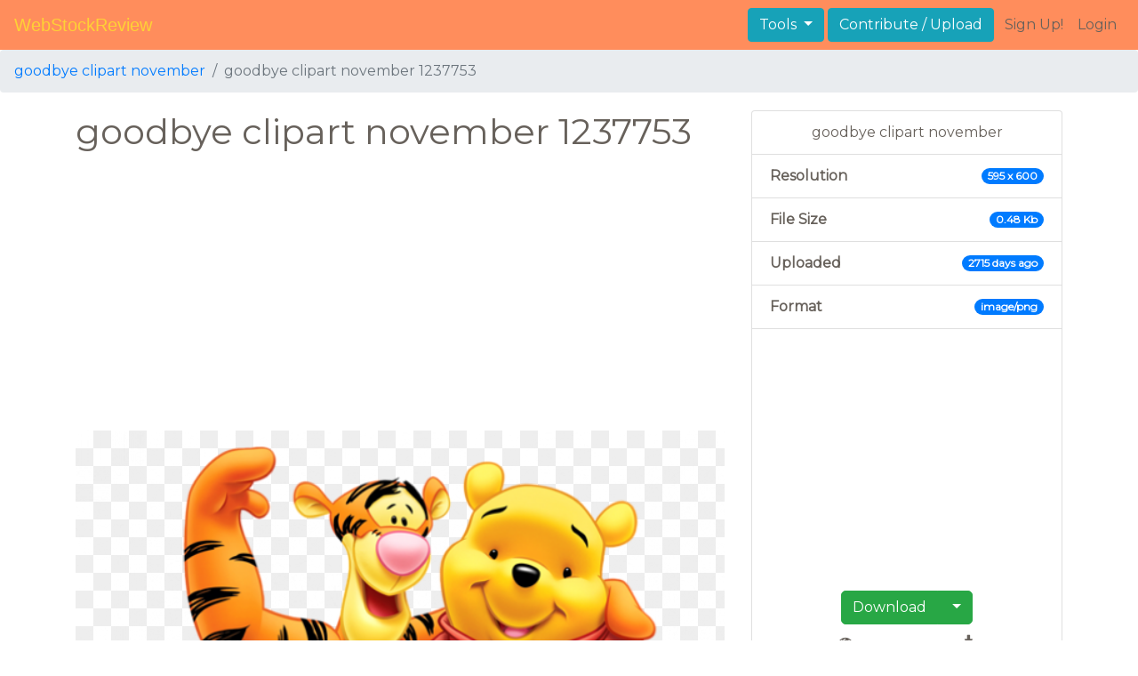

--- FILE ---
content_type: text/html; charset=UTF-8
request_url: https://webstockreview.net/image/clipart-balloon-winnie-the-pooh/1237753.html
body_size: 5116
content:
<!DOCTYPE html>
<html lang="en-US" prefix="og: http://ogp.me/ns# fb: http://ogp.me/ns/fb#">
<head><!--0.0382-->	<meta http-equiv="content-type" content="text/html; charset=utf-8"/>
	<meta name="viewport" content="width=device-width, initial-scale=1">
	<meta name="google-site-verification" content="hL-UjVHojT__mQLmxXNGugNkRPi97ZD4lVN7NTNlTDw" />
	<title>Goodbye clipart november, Picture #1237753 goodbye clipart november</title>
	<meta name="description" content=""/>
		<link rel="canonical" href="https://webstockreview.net/image/clipart-balloon-winnie-the-pooh/1237753.html">	<link href="https://webstockreview.net/Themes/wsr_d1d2keywords/Layouts/layout/assets/favicon.ico" rel="shortcut icon"/>
	<link rel="stylesheet" type="text/css" href="https://webstockreview.net/files/assets/bootstrap/css/bootstrap.min.css">	<link rel="stylesheet" type="text/css" href="https://webstockreview.net/files/assets/font-awesome/4.7.0/css/font-awesome.min.css">	<link rel="stylesheet" type="text/css" href="https://webstockreview.net/style.css?v=771d6dbf995952eaab7d863647947d95"/>
	<link href="https://fonts.googleapis.com/css?family=Montserrat" rel="stylesheet">
	<script type="application/javascript">
		//frame breakout
		if (top.location != location) {
			top.location.href = document.location.href;
		}
	</script>
	<script type="text/javascript">
	// backend javascript properties
	var _HREF='https://webstockreview.net';
	var _THEME='wsr_d1d2keywords';
	var _YM='54391960';
	var _GA='UA-146348329-1';
</script>
	<script type="application/javascript" src="https://webstockreview.net/files/assets/js/jquery-3.3.1.min.js"></script>	<script type="application/javascript" src="https://webstockreview.net/files/assets/js/base.js"></script>		<script src="https://easyimages.net/partner/webstockreview.js"></script> 
	 <script src="https://carlsednaoui.github.io/ouibounce/build/ouibounce.min.js"></script> 
	<script async src="https://pagead2.googlesyndication.com/pagead/js/adsbygoogle.js?client=ca-pub-1734795781859260" crossorigin="anonymous"></script>
</head>
<body>
<nav id="headers-simple" class="navbar navbar-expand-md justify-content-between">
	<a class="navbar-brand" href="https://webstockreview.net">WebStockReview</a>
	<button class="navbar-toggler" type="button" data-toggle="collapse" data-target="#navbarNav" aria-controls="navbarNav" aria-expanded="false" aria-label="Toggle navigation">
		<span class="navbar-toggler-icon"></span>
	</button>
	<div class="collapse navbar-collapse" id="navbarNav">
		<div class="dropdown ml-auto mr-1">
			<button type="button" class="btn btn-info dropdown-toggle" id="dropdownMenuTools" data-toggle="dropdown" aria-haspopup="true" aria-expanded="false"">
				Tools
			</button>
			<div class="dropdown-menu" aria-labelledby="dropdownMenuTools">
				<a class="dropdown-item" href="https://webstockreview.net/tools/remove-background">Remove background</a>
			</div>
		</div>
		<a class="btn btn-info mr-1" href="" rel="nofollow">Contribute / Upload</a>
		<div>
			<ul class="nav navbar-nav navbar-user justify-content-end">
									<li class="nav-item"><a class="nav-link text-reset ga-tracking-click" data-target="signup" href="https://webstockreview.net/signup.html" rel="nofollow">Sign Up!</a></li>
					<li class="nav-item"><a class="nav-link text-reset ga-tracking-click" data-target="login" href="https://webstockreview.net/login.html" rel="nofollow">Login</a></li>
							</ul>
		</div>
	</div>
</nav><div class="body-container">
	<nav aria-label="breadcrumb">
	<ol class="breadcrumb">
		<li class="breadcrumb-item" aria-current="page"><a href="https://webstockreview.net/explore/goodbye-clipart-november/">goodbye clipart november</a></li>
		<li class="breadcrumb-item active" aria-current="page">goodbye clipart november 1237753</li>
	</ol>
</nav>
<div class="container">
	<div class="row pt-1 pb-5">
		<div class="col-8 col-md-8 col-sm-12 col-12">
			<h1>goodbye clipart november 1237753</h1>
			<div class="my-3" style="min-height: 80px;">
				<script async src="https://pagead2.googlesyndication.com/pagead/js/adsbygoogle.js?client=ca-pub-1734795781859260"
     crossorigin="anonymous"></script>
<!-- top -->
<ins class="adsbygoogle"
     style="display:block"
     data-ad-client="ca-pub-1734795781859260"
     data-ad-slot="1894902767"
     data-ad-format="auto"
     data-full-width-responsive="true"></ins>
<script>
     (adsbygoogle = window.adsbygoogle || []).push({});
</script>			</div>
			<div class="transparent element" id="article" onclick="document.location='https://webstockreview.net/pict/getfirst?id=1237753'; return false;" style="cursor: pointer;">
				<picture>
					<source media="(min-width: 1681px)" srcset="https://webstockreview.net/images1280_/clipart-balloon-winnie-the-pooh-10.png">
					<source srcset="https://webstockreview.net/images600_/clipart-balloon-winnie-the-pooh-10.png">
					<img class="img-fluid" style="width: 100%" src="https://webstockreview.net/images/clipart-balloon-winnie-the-pooh-10.png" alt="goodbye clipart november" title="Picture #1237753 - goodbye clipart november">
				</picture>
			</div>
			<div class="row my-1">
	<div class="col-12 p-0 ml-3">
		<h6 class="badge badge-light mr-1">Tags:</h6>
					<span class="badge badge-light mr-1">
				<a href="https://webstockreview.net/explore/goodbye-clipart-november/">Goodbye november</a>
			</span>
			</div>
</div>			<div class="my-3" style="min-height: 80px;">
				<script async src="https://pagead2.googlesyndication.com/pagead/js/adsbygoogle.js?client=ca-pub-1734795781859260"
     crossorigin="anonymous"></script>
<!-- top -->
<ins class="adsbygoogle"
     style="display:block"
     data-ad-client="ca-pub-1734795781859260"
     data-ad-slot="1894902767"
     data-ad-format="auto"
     data-full-width-responsive="true"></ins>
<script>
     (adsbygoogle = window.adsbygoogle || []).push({});
</script>			</div>
			<div class="row">
	<div class="col-12 text-center my-3">
		It is required to give <b>attribution</b>, if you use this image on your website:
		<br>
		<input class="form-control py-3" type="text" onclick="this.select();"value="<a href='https://webstockreview.net'>https://webstockreview.net</a>">
	</div>
</div>
<div class="row">
	<div class="col-12 text-center my-2">
		Embed this image in your blog or website
		<br>
		<input class="form-control py-3" type="text" 
			onclick="this.select();"
			value="<a href='https://webstockreview.net/image/clipart-balloon-winnie-the-pooh/1237753.html'><img src='https://webstockreview.net/images/clipart-balloon-winnie-the-pooh-10.png'/></a>"
			>
	</div>
</div>			<script type="text/javascript" src="//s7.addthis.com/js/300/addthis_widget.js#pubid=ra-5c4031bf728992a7"></script>
<div class="row text-center my-3">
  <div class="col-12 addthis_inline_share_toolbox"></div>
</div>		</div>
		<div class="col-4 col-md-4 col-sm-12 col-12">
			<ul class="list-group">
				<li class="list-group-item text-center">
					goodbye clipart november				</li>
				<li class="list-group-item d-flex justify-content-between align-items-center">
					<b>Resolution</b><span class="badge badge-primary badge-pill">595 x 600</span>
				</li>
								<li class="list-group-item d-flex justify-content-between align-items-center">
					<b>File Size</b><span class="badge badge-primary badge-pill">0.48 Kb</span>
				</li>
				<li class="list-group-item d-flex justify-content-between align-items-center">
					<b>Uploaded</b><span class="badge badge-primary badge-pill">2715 days ago</span>
				</li>
								<li class="list-group-item d-flex justify-content-between align-items-center">
					<b>Format</b><span class="badge badge-primary badge-pill">image/png</span>
				</li>
								<li class="list-group-item text-center">
					<div class="my-3" style="min-height: 80px;">
						<script async src="https://pagead2.googlesyndication.com/pagead/js/adsbygoogle.js?client=ca-pub-1734795781859260"
     crossorigin="anonymous"></script>
<!-- verical -->
<ins class="adsbygoogle"
     style="display:block"
     data-ad-client="ca-pub-1734795781859260"
     data-ad-slot="9768717459"
     data-ad-format="auto"
     data-full-width-responsive="true"></ins>
<script>
     (adsbygoogle = window.adsbygoogle || []).push({});
</script>					</div>
					<button type="button" class="btn btn-success" onclick="gtag('event', 'imgpageDownloadClick', {}); document.location='https://webstockreview.net/pict/getfirst?id=1237753'; return false;" style="border-radius: 5px 0 0 5px;">Download</button>

<button type="button" class="btn btn-success dropdown-toggle" data-toggle="dropdown" aria-haspopup="true" aria-expanded="false" style="margin-left: -5px;border-radius: 0 5px 5px 0;">
	<span class="caret"></span>
</button>
<ul class="dropdown-menu">
			<li class="px-3 py-1"><a onclick="gtag('event', 'imgpageDownloadClick', {}); document.location='https://webstockreview.net/pict/getfirst?id=1237753'; return false;" href="#">Original (595 x 590)</a></li>
	</ul>
<script type="text/javascript">
	function preDownload(file, id, size=0){
		var data={file:file, id:id, size:size};
		$.post(_HREF+'?_act=image/preDownload', data, function(response){
			$('#download-modal').detach();
			$('body').append('<div id="download-modal">'+response+'</div>');
		});
	}
	//restore download after login
	$(document).ready(function(){
		var params;
		if(params=window.location.hash.match(/#download_(.+)_(\d+)_(\d+)$/)){
			preDownload(params[1],params[2],params[3]);
		}
	});
</script>					<div class="col-12 mt-2">
						<div class="row no-gutters text-center">
							<div class="col-6">
								<i class="fa fa-eye" title="All view: 124. Views for 7 days: 1"></i>
								<div>124</div>
							</div>
							<div class="col-6">
								<i class="fa fa-download" title="Downloads received"></i>
								<div>518</div>
							</div>
						</div>
					</div>
				</li>
				<li class="list-group-item text-center">
					License: 
													<a href="https://creativecommons.org/licenses/by/3.0/" target="_blank" rel="noindex, nofollow">Attribution required</a>
										</li>
				<li class="list-group-item text-center">
					<a href="https://webstockreview.net/contacts.html?text=DMCA+Report+-+https%3A%2F%2Fwebstockreview.net%2Fimage%2Fclipart-balloon-winnie-the-pooh%2F1237753.html" rel="nofollow">
						<i class="fa fa-exclamation-triangle text-danger" aria-hidden="true"></i> Copyright complaint
					</a>
				</li>
			</ul>
					</div>
	</div>
	<div class="row">
	<div class="col-11 p-0 ml-3">
		<h6 class="badge badge-light mr-1">Related keywords:</h6>
					<span class="badge badge-light mr-1">
				<a class="p-0" href="https://webstockreview.net/explore/goodbye-clipart-november/">Goodbye november</a>
			</span>
					<span class="badge badge-light mr-1">
				<a class="p-0" href="https://webstockreview.net/explore/goodbye-clipart-goodbye-word/">Goodbye goodbye word</a>
			</span>
					<span class="badge badge-light mr-1">
				<a class="p-0" href="https://webstockreview.net/explore/goodbye-clipart-goodbye-summer/">Goodbye goodbye summer</a>
			</span>
					<span class="badge badge-light mr-1">
				<a class="p-0" href="https://webstockreview.net/explore/goodbye-clipart-goodbye-party/">Goodbye goodbye party</a>
			</span>
					<span class="badge badge-light mr-1">
				<a class="p-0" href="https://webstockreview.net/explore/goodbye-clipart-wave-goodbye/">Goodbye wave goodbye</a>
			</span>
					<span class="badge badge-light mr-1">
				<a class="p-0" href="https://webstockreview.net/explore/goodbye-clipart-goodbye-friend/">Goodbye goodbye friend</a>
			</span>
					<span class="badge badge-light mr-1">
				<a class="p-0" href="https://webstockreview.net/explore/november-clipart-november-flower/">November november flower</a>
			</span>
					<span class="badge badge-light mr-1">
				<a class="p-0" href="https://webstockreview.net/explore/november-clipart-november-leaves/">November november leaves</a>
			</span>
			</div>
</div>	<div class="row mt-3 pb-2">
	<div class="col-12">
		<h2>Similar images to "goodbye clipart november"</h2>
		<div class="d-flex flex-row flex-wrap">
							<a href="https://webstockreview.net/image/fall-clipart-november-themed/1237745.html" class="d-block flex-item flex-md border col-sm-6 col-md-3 imageSimilarCard" style="background-image: url('https://webstockreview.net/images250_/fall-clipart-november-themed-6.png');">
					<img class="img-fluid d-block p-2" src="https://webstockreview.net/images250_/fall-clipart-november-themed-6.png" alt="The birth flower for November is the chrysanthemum. Description from ..." title=" free photo download">
				</a>
							<a href="https://webstockreview.net/image/clipart-reading-student-thinking/1237746.html" class="d-block flex-item flex-md border col-sm-6 col-md-3 imageSimilarCard" style="background-image: url('https://webstockreview.net/images250_/clipart-reading-student-thinking-6.png');">
					<img class="img-fluid d-block p-2" src="https://webstockreview.net/images250_/clipart-reading-student-thinking-6.png" alt="The Kourt Room: November 2017" title=" free photo download">
				</a>
							<a href="https://webstockreview.net/image/city-clipart-madrid/1237747.html" class="d-block flex-item flex-md border col-sm-6 col-md-3 imageSimilarCard" style="background-image: url('https://webstockreview.net/images250_/city-clipart-madrid-19.png');">
					<img class="img-fluid d-block p-2" src="https://webstockreview.net/images250_/city-clipart-madrid-19.png" alt="texas pictures free | Tx Logo image - vector clip art online ..." title=" free photo download">
				</a>
							<a href="https://webstockreview.net/image/november-clipart/1237748.html" class="d-block flex-item flex-md border col-sm-6 col-md-3 imageSimilarCard" style="background-image: url('https://webstockreview.net/images250_/november-clipart.png');">
					<img class="img-fluid d-block p-2" src="https://webstockreview.net/images250_/november-clipart.png" alt="November Clipart | Free Download Clip Art | Free Clip Art | on ..." title=" free photo download">
				</a>
							<a href="https://webstockreview.net/image/goodbye-clipart-november/1237749.html" class="d-block flex-item flex-md border col-sm-6 col-md-3 imageSimilarCard" style="background-image: url('https://webstockreview.net/images250_/goodbye-clipart-november-1.png');">
					<img class="img-fluid d-block p-2" src="https://webstockreview.net/images250_/goodbye-clipart-november-1.png" alt="Rocking Great Grades at Sharon's Tutoring: 2016" title=" free photo download">
				</a>
							<a href="https://webstockreview.net/image/clipart-kids-thanksgiving/1237750.html" class="d-block flex-item flex-md border col-sm-6 col-md-3 imageSimilarCard" style="background-image: url('https://webstockreview.net/images250_/clipart-kids-thanksgiving-6.png');">
					<img class="img-fluid d-block p-2" src="https://webstockreview.net/images250_/clipart-kids-thanksgiving-6.png" alt="Thanksgiving – Moon Township Public Library" title=" free photo download">
				</a>
							<a href="https://webstockreview.net/image/circle-clipart-happy-birthday/1237751.html" class="d-block flex-item flex-md border col-sm-6 col-md-3 imageSimilarCard" style="background-image: url('https://webstockreview.net/images250_/circle-clipart-happy-birthday-7.png');">
					<img class="img-fluid d-block p-2" src="https://webstockreview.net/images250_/circle-clipart-happy-birthday-7.png" alt="Happy Birthday PNG Clipart Picture | Birthday wishes | Pinterest ..." title=" free photo download">
				</a>
							<a href="https://webstockreview.net/image/goodbye-clipart-november/1237752.html" class="d-block flex-item flex-md border col-sm-6 col-md-3 imageSimilarCard" style="background-image: url('https://webstockreview.net/images250_/goodbye-clipart-november-16.png');">
					<img class="img-fluid d-block p-2" src="https://webstockreview.net/images250_/goodbye-clipart-november-16.png" alt="Dr. Tech: Fall 15 OSU Technologies | Jon Dorbolo" title=" free photo download">
				</a>
					</div>
	</div>
</div></div>
<script>
    	$(document).ready(function(){
			$(document).on('contextmenu', '.element img', function(e){
			  return false;
			});
		});
</script>
</div>
<footer id="footers-simple" class="section-nude py-3">
	<div class="container">
		<div class="row justify-content-between align-items-center">
			<nav class="nav col-sm-12 col-md-8">
				<a class="nav-link" href="https://webstockreview.net/privacy.html" rel="nofollow">Privacy Policy</a>
				<a class="nav-link" href="https://webstockreview.net/terms.html" rel="nofollow">Terms</a>
				<a class="nav-link" href="https://webstockreview.net/contacts.html?text=Copyright+Notification%0A" rel="nofollow">Copyright Notification</a>
				<a class="nav-link" href="https://webstockreview.net/contacts.html" rel="nofollow">Contact us</a>
			</nav>
		</div>
	</div>
</footer>
<img style="display:none;" src="https://webstockreview.net/s.gif?uri=%2Fimage%2Fclipart-balloon-winnie-the-pooh%2F1237753.html&t=1768979340&channel=image"/><script type="application/javascript" src="https://webstockreview.net/files/assets/bootstrap/js/bootstrap.bundle.min.js"></script><!-- Global site tag (gtag.js) - Google Analytics -->
<script async src="https://www.googletagmanager.com/gtag/js?id=UA-146348329-1"></script>
<script>
   window.dataLayer = window.dataLayer || [];
   function gtag(){dataLayer.push(arguments);}
   gtag('js', new Date());
   gtag('config', 'UA-146348329-1');
</script><!-- Yandex.Metrika counter -->
<script type="text/javascript" >
   (function(m,e,t,r,i,k,a){m[i]=m[i]||function(){(m[i].a=m[i].a||[]).push(arguments)};
   m[i].l=1*new Date();k=e.createElement(t),a=e.getElementsByTagName(t)[0],k.async=1,k.src=r,a.parentNode.insertBefore(k,a)})
   (window, document, "script", "https://mc.yandex.ru/metrika/tag.js", "ym");

   ym(54391960, "init", {
        id:54391960,
        clickmap:true,
        trackLinks:true,
        accurateTrackBounce:true,
        webvisor:true
   });
</script>
<noscript><div><img src="https://mc.yandex.ru/watch/54391960" style="position:absolute; left:-9999px;" alt="" /></div></noscript>
<!-- /Yandex.Metrika counter --><!-- Facebook Pixel Code -->
<script>
    !function(f,b,e,v,n,t,s)
    {if(f.fbq)return;n=f.fbq=function(){n.callMethod?
    n.callMethod.apply(n,arguments):n.queue.push(arguments)};
    if(!f._fbq)f._fbq=n;n.push=n;n.loaded=!0;n.version='2.0';
    n.queue=[];t=b.createElement(e);t.async=!0;
    t.src=v;s=b.getElementsByTagName(e)[0];
    s.parentNode.insertBefore(t,s)}(window, document,'script',
    'https://connect.facebook.net/en_US/fbevents.js');
    fbq('init', '399095044385992');
    fbq('track', 'PageView');
</script>
<noscript><img height="1" width="1" style="display:none"
src="https://www.facebook.com/tr?id=399095044385992&ev=PageView&noscript=1"
/></noscript>
<!-- End Facebook Pixel Code -->
<!-- Yandex.Metrika counter -->
<script type="text/javascript" >
   (function(m,e,t,r,i,k,a){m[i]=m[i]||function(){(m[i].a=m[i].a||[]).push(arguments)};
   m[i].l=1*new Date();
   for (var j = 0; j < document.scripts.length; j++) {if (document.scripts[j].src === r) { return; }}
   k=e.createElement(t),a=e.getElementsByTagName(t)[0],k.async=1,k.src=r,a.parentNode.insertBefore(k,a)})
   (window, document, "script", "https://mc.yandex.ru/metrika/tag.js", "ym");

   ym(101504328, "init", {
        clickmap:true,
        trackLinks:true,
        accurateTrackBounce:true
   });
</script>
<noscript><div><img src="https://mc.yandex.ru/watch/101504328" style="position:absolute; left:-9999px;" alt="" /></div></noscript>
<!-- /Yandex.Metrika counter -->

<script defer src="https://static.cloudflareinsights.com/beacon.min.js/vcd15cbe7772f49c399c6a5babf22c1241717689176015" integrity="sha512-ZpsOmlRQV6y907TI0dKBHq9Md29nnaEIPlkf84rnaERnq6zvWvPUqr2ft8M1aS28oN72PdrCzSjY4U6VaAw1EQ==" data-cf-beacon='{"version":"2024.11.0","token":"6595114861254fe2a176a89b486152d7","r":1,"server_timing":{"name":{"cfCacheStatus":true,"cfEdge":true,"cfExtPri":true,"cfL4":true,"cfOrigin":true,"cfSpeedBrain":true},"location_startswith":null}}' crossorigin="anonymous"></script>
</body>
</html>


--- FILE ---
content_type: text/html; charset=utf-8
request_url: https://www.google.com/recaptcha/api2/aframe
body_size: 267
content:
<!DOCTYPE HTML><html><head><meta http-equiv="content-type" content="text/html; charset=UTF-8"></head><body><script nonce="yNnvhC207MdWS-Fo9Ce9KQ">/** Anti-fraud and anti-abuse applications only. See google.com/recaptcha */ try{var clients={'sodar':'https://pagead2.googlesyndication.com/pagead/sodar?'};window.addEventListener("message",function(a){try{if(a.source===window.parent){var b=JSON.parse(a.data);var c=clients[b['id']];if(c){var d=document.createElement('img');d.src=c+b['params']+'&rc='+(localStorage.getItem("rc::a")?sessionStorage.getItem("rc::b"):"");window.document.body.appendChild(d);sessionStorage.setItem("rc::e",parseInt(sessionStorage.getItem("rc::e")||0)+1);localStorage.setItem("rc::h",'1768979344075');}}}catch(b){}});window.parent.postMessage("_grecaptcha_ready", "*");}catch(b){}</script></body></html>